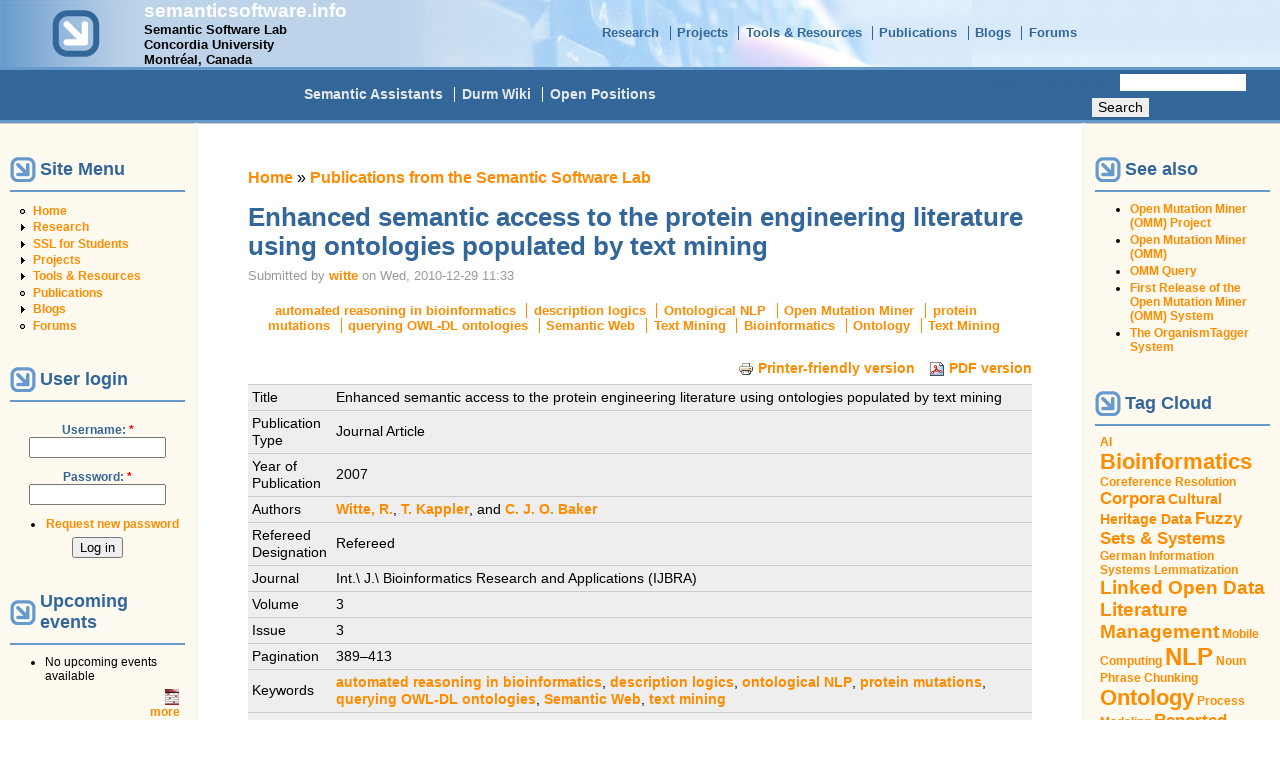

--- FILE ---
content_type: text/html; charset=utf-8
request_url: https://www.semanticsoftware.info/biblio/enhanced-semantic-access-protein-engineering-literature-using-ontologies-populated-text-minin
body_size: 42577
content:
<!DOCTYPE html PUBLIC "-//W3C//DTD XHTML 1.0 Transitional//EN" "http://www.w3.org/TR/xhtml1/DTD/xhtml1-transitional.dtd">
<html xmlns="http://www.w3.org/1999/xhtml" lang="en" xml:lang="en" dir="ltr">
<head>
<meta http-equiv="Content-Type" content="text/html; charset=utf-8" />
  <meta http-equiv="Content-Style-Type" content="text/css" />
  <meta http-equiv="Content-Type" content="text/html; charset=utf-8" />
<meta name="citation_title" content="Enhanced semantic access to the protein engineering literature using ontologies populated by text mining"/>
<meta name="citation_author" content="René Witte"/>
<meta name="citation_author" content="Thomas Kappler"/>
<meta name="citation_author" content="Christopher J.O. Baker"/>
<meta name="citation_publication_date" content="2007"/>
<meta name="citation_journal_title" content="Int.\ J.\ Bioinformatics Research and Applications (IJBRA)"/>
<meta name="citation_volume" content="3"/>
<meta name="citation_pdf_url" content="/home/witte/drupal-files/witte_etal_ijbra2007.pdf"/>
<link rel="shortcut icon" href="//home/witte/drupal/favicon.ico" type="image/x-icon" />
<link rel="canonical" href="https://www.semanticsoftware.info/biblio/enhanced-semantic-access-protein-engineering-literature-using-ontologies-populated-text-minin" />
<meta name="revisit-after" content="1 day" />
  <title>Enhanced semantic access to the protein engineering literature using ontologies populated by text mining | semanticsoftware.info</title>
  <link type="text/css" rel="stylesheet" media="all" href="/modules/block_edit/block_edit.css?j" />
<link type="text/css" rel="stylesheet" media="all" href="/modules/blockquote/blockquote.css?j" />
<link type="text/css" rel="stylesheet" media="all" href="/modules/geshifilter/geshifilter.css?j" />
<link type="text/css" rel="stylesheet" media="all" href="/modules/img_assist/img_assist.css?j" />
<link type="text/css" rel="stylesheet" media="all" href="/modules/links/links_admin.css?j" />
<link type="text/css" rel="stylesheet" media="all" href="/modules/node/node.css?j" />
<link type="text/css" rel="stylesheet" media="all" href="/modules/system/defaults.css?j" />
<link type="text/css" rel="stylesheet" media="all" href="/modules/system/system.css?j" />
<link type="text/css" rel="stylesheet" media="all" href="/modules/system/system-menus.css?j" />
<link type="text/css" rel="stylesheet" media="all" href="/modules/tableofcontents/tableofcontents.css?j" />
<link type="text/css" rel="stylesheet" media="all" href="/modules/tagadelic/tagadelic.css?j" />
<link type="text/css" rel="stylesheet" media="all" href="/modules/taxonomy_browser/taxonomy_browser.css?j" />
<link type="text/css" rel="stylesheet" media="all" href="/modules/user/user.css?j" />
<link type="text/css" rel="stylesheet" media="all" href="/modules/forum/forum.css?j" />
<link type="text/css" rel="stylesheet" media="all" href="/modules/biblio/biblio.css?j" />
<link type="text/css" rel="stylesheet" media="all" href="/modules/views/css/views.css?j" />
<link type="text/css" rel="stylesheet" media="all" href="/modules/print/css/printlinks.css?j" />
<link type="text/css" rel="stylesheet" media="all" href="/modules/comment/comment.css?j" />
<link type="text/css" rel="stylesheet" media="all" href="/modules/spamicide/feed_me.css?j" />
<link type="text/css" rel="stylesheet" media="all" href="/modules/event/event.css?j" />
<link type="text/css" rel="stylesheet" media="all" href="/modules/blockquote/blockquote-neutralise.css?j" />
<link type="text/css" rel="stylesheet" media="all" href="/themes/pushbutton/style.css?j" />
  <script type="text/javascript" src="/misc/jquery.js?j"></script>
<script type="text/javascript" src="/misc/drupal.js?j"></script>
<script type="text/javascript" src="/modules/block_edit/block_edit.js?j"></script>
<script type="text/javascript" src="/modules/img_assist/img_assist.js?j"></script>
<script type="text/javascript" src="/modules/piwik/piwik.js?j"></script>
<script type="text/javascript" src="/modules/tableofcontents/jquery.scrollTo-min.js?j"></script>
<script type="text/javascript" src="/modules/tableofcontents/jquery.localscroll-min.js?j"></script>
<script type="text/javascript" src="/modules/tableofcontents/tableofcontents.js?j"></script>
<script type="text/javascript" src="/misc/tableheader.js?j"></script>
<script type="text/javascript" src="/modules/cumulus/cumulus.js?j"></script>
<script type="text/javascript">
<!--//--><![CDATA[//><!--
jQuery.extend(Drupal.settings, { "basePath": "/", "block_edit": { "hover_links": 1 }, "piwik": { "trackMailto": 1 } });
//--><!]]>
</script>
<script type="text/javascript">
<!--//--><![CDATA[//><!--
var BASE_URL = "/";
//--><!]]>
</script>
</head>

<body>

<div class="hide"><a href="#content" title="Skip navigation." accesskey="2">Skip navigation</a>.</div>

<table id="primary-menu" summary="Navigation elements." border="0" cellpadding="0" cellspacing="0" width="100%">
  <tr>
    <td id="home" width="10%">
              <a href="/" title="Home"><img src="/themes/pushbutton/logo.png" alt="Home" border="0" /></a>
          </td>

    <td id="site-info" width="20%">
              <div class='site-name'><a href="/" title="Home">semanticsoftware.info</a></div>
                    <div class='site-slogan'>Semantic&nbsp;Software&nbsp;Lab<br />Concordia&nbsp;University<br />Montréal,&nbsp;Canada</div>
          </td>
    <td class="primary-links" width="70%" align="center" valign="middle">
      <ul class="links" id="navlist"><li class="menu-255 first"><a href="/research" title="Research areas of the Semantic Software Lab">Research</a></li>
<li class="menu-163"><a href="/projects" title="Projects">Projects</a></li>
<li class="menu-166"><a href="/tools-and-resources" title="Tools and Resources published by the Semantic Software Lab">Tools &amp; Resources</a></li>
<li class="menu-6555"><a href="/biblio" title="Publications from members of the Semantic Software Lab">Publications</a></li>
<li class="menu-203"><a href="/blog" title="Users&#039; blogs">Blogs</a></li>
<li class="menu-182 last"><a href="/forum" title="User Forum">Forums</a></li>
</ul>    </td>
  </tr>
</table>

<table id="secondary-menu" summary="Navigation elements." border="0" cellpadding="0" cellspacing="0" width="100%">
  <tr>
    <td class="secondary-links" width="75%"  align="center" valign="middle">
      <ul class="links" id="subnavlist"><li class="menu-6820 first"><a href="/semantic-assistants-architecture" title="Semantic Assistants Project: NLP Web Services based on GATE with Integration into Desktop Clients and Web Information Systems">Semantic Assistants</a></li>
<li class="menu-231"><a href="http://durm.semanticsoftware.info/wiki" title="The Durm Wiki with an online version of the historical Handbuch der Architektur">Durm Wiki</a></li>
<li class="menu-5148 last"><a href="/jobs" title="Job Opportunities at the Semantic Software Lab">Open Positions</a></li>
</ul>    </td>
    <td width="25%" align="center" valign="middle">
      <form action="/biblio/enhanced-semantic-access-protein-engineering-literature-using-ontologies-populated-text-minin"  accept-charset="UTF-8" method="post" id="search-theme-form">
<div><div id="search" class="container-inline">
  <div class="form-item" id="edit-search-theme-form-1-wrapper">
 <label for="edit-search-theme-form-1">Search this site: </label>
 <input type="text" maxlength="128" name="search_theme_form" id="edit-search-theme-form-1" size="15" value="" title="Enter the terms you wish to search for." class="form-text" />
</div>
<input type="submit" name="op" id="edit-submit-2" value="Search"  class="form-submit" />
<input type="hidden" name="form_build_id" id="form-ZNcQuHxwWFCJy1-OgjPIFs6oir5pKpeGktRam6LZHMM" value="form-ZNcQuHxwWFCJy1-OgjPIFs6oir5pKpeGktRam6LZHMM"  />
<input type="hidden" name="form_id" id="edit-search-theme-form" value="search_theme_form"  />
</div>

</div></form>
    </td>
  </tr>
  <tr>
    <td colspan="2"><div></div></td>
  </tr>
</table>

<table id="content" border="0" cellpadding="15" cellspacing="0" width="100%">
  <tr>
        <td id="sidebar-left">
      <div class="block block-menu" id="block-menu-menu-public-menu">
  <div class="title"><h3>Site Menu</h3></div>
  <div class="content"><ul class="menu"><li class="leaf first"><a href="/" title="Welcome to the Semantic Software Lab @ Concordia University, Montréal, Canada">Home</a></li>
<li class="collapsed"><a href="/research" title="Research">Research</a></li>
<li class="collapsed"><a href="/ssl-for-students" title="Information for Students interested in Semantic Software Lab&#039;s Courses and other Activities">SSL for Students</a></li>
<li class="collapsed"><a href="/projects" title="Projects">Projects</a></li>
<li class="collapsed"><a href="/tools-and-resources" title="Tools &amp; Resources">Tools &amp; Resources</a></li>
<li class="leaf"><a href="/biblio" title="Publications from lab members">Publications</a></li>
<li class="collapsed"><a href="/blog" title="">Blogs</a></li>
<li class="leaf last"><a href="/forum" title="">Forums</a></li>
</ul></div>
</div><div class="block block-user" id="block-user-0">
  <div class="title"><h3>User login</h3></div>
  <div class="content"><form action="/biblio/enhanced-semantic-access-protein-engineering-literature-using-ontologies-populated-text-minin?destination=node%2F279"  accept-charset="UTF-8" method="post" id="user-login-form">
<div><div class="form-item" id="edit-name-wrapper">
 <label for="edit-name">Username: <span class="form-required" title="This field is required.">*</span></label>
 <input type="text" maxlength="60" name="name" id="edit-name" size="15" value="" class="form-text required" />
</div>
<div class="form-item" id="edit-pass-wrapper">
 <label for="edit-pass">Password: <span class="form-required" title="This field is required.">*</span></label>
 <input type="password" name="pass" id="edit-pass"  maxlength="60"  size="15"  class="form-text required" />
</div>
<div class="item-list"><ul><li class="first last"><a href="/guest/password" title="Request new password via e-mail.">Request new password</a></li>
</ul></div><input type="hidden" name="form_build_id" id="form-pyY5IhMjCMliNgNAl01czdWhEGsxptkUv-6u3_7ZBH0" value="form-pyY5IhMjCMliNgNAl01czdWhEGsxptkUv-6u3_7ZBH0"  />
<input type="hidden" name="form_id" id="edit-user-login-block" value="user_login_block"  />
<div class="edit-feed-me-wrapper"><div class="form-item" id="edit-feed-me-wrapper">
 <input type="text" maxlength="128" name="feed_me" id="edit-feed-me" size="20" value="" class="form-text" />
 <div class="description">To prevent automated spam submissions leave this field empty.</div>
</div>
</div><input type="submit" name="op" id="edit-submit" value="Log in"  class="form-submit" />

</div></form>
</div>
</div><div class="block block-event" id="block-event-1">
  <div class="title"><h3>Upcoming events</h3></div>
  <div class="content"><div class="item-list"><ul><li class="first last">No upcoming events available</li>
</ul></div><div class="ical-link"><a href="https://www.semanticsoftware.info/event/ical" title="Add this calendar to your iCalendar"><img src="/modules/event/images/ical16x16.gif" alt="Add to iCalendar" /></a></div><div class="more-link"><a href="/event" title="More events.">more</a></div></div>
</div><div class="block block-statistics" id="block-statistics-0">
  <div class="title"><h3>Popular content</h3></div>
  <div class="content"><div class="item-list"><h3>Today's:</h3><ul><li class="first"><a href="/first-open-source-release-semantic-assistants-wiki-nlp">Natural Language Processing for MediaWiki: First major release of the Semantic Assistants Wiki-NLP Integration</a></li>
<li><a href="/durm">The Durm Project</a></li>
<li class="last"><a href="/image/csws-2013-logo">CSWS 2013 Logo</a></li>
</ul></div><br /><div class="item-list"><h3>All time:</h3><ul><li class="first"><a href="/forum/using-owlexporter-particular-documentation-example-importing-ontology">Using OwlExporter: various questions</a></li>
<li><a href="/durm">The Durm Project</a></li>
<li class="last"><a href="/durm-german-lemmatizer">The Durm German Lemmatizer</a></li>
</ul></div><br /><div class="item-list"><h3>Last viewed:</h3><ul><li class="first"><a href="/content/owlexporter-v30-released">OwlExporter v3.0 Released</a></li>
<li><a href="/biblio/ontology-based-approach-recovery-traceability-links">{An Ontology-based Approach for the Recovery of Traceability Links}</a></li>
<li class="last"><a href="/durm">The Durm Project</a></li>
</ul></div></div>
</div><div class="block block-weather" id="block-weather-3">
  <div class="title"><h3>Current weather</h3></div>
  <div class="content"><div class="weather">
  <p><strong>Montréal, Canada</strong></p>
  <div style="text-align:center;">
    <img src="/modules/weather/images/day-broken.png" width="64" height="64" alt="Broken clouds" title="Broken clouds" />
  </div>
  <ul>
    <li>Broken clouds</li>
                  <li>Temperature: <span style="white-space:nowrap;">13&thinsp;°C</span></li>
                    <li>Wind: North-Northeast, <span style="white-space:nowrap;">22.2&thinsp;km/h</span></li>
              <li>Pressure: <span style="white-space:nowrap;">1005&thinsp;hPa</span></li>
              <li>Rel. Humidity: <span style="white-space:nowrap;">67&thinsp;%</span></li>
              <li>Visibility: <span style="white-space:nowrap;">24.1&thinsp;km</span></li>
              <li>Sunrise: 07:31 -0500</li>
              <li>Sunset: 16:38 -0500</li>
          </ul>
        <small>
      Reported on:<br />
      Fri, 2026-01-16 09:00    </small>
  </div>
</div>
</div>    </td>
    
    <td valign="top">
      
      <div id="main">
                  <div class="breadcrumb"><a href="/">Home</a> » <a href="/biblio">Publications from the Semantic Software Lab</a></div>          <h1 class="title">Enhanced semantic access to the protein engineering literature using ontologies populated by text mining</h1>

          
        
        
        
      <!-- start main content -->
      <div class="node">
        <span class="submitted">Submitted by <a href="/users/witte" title="View user profile.">witte</a> on Wed, 2010-12-29 11:33</span>
    <div class="taxonomy"><ul class="links inline"><li class="taxonomy_term_237 first"><a href="/category/blog-tags/automated-reasoning-bioinformatics" rel="tag" title="">automated reasoning in bioinformatics</a></li>
<li class="taxonomy_term_239"><a href="/category/blog-tags/description-logics" rel="tag" title="">description logics</a></li>
<li class="taxonomy_term_200"><a href="/category/blog-tags/ontological-nlp" rel="tag" title="">Ontological NLP</a></li>
<li class="taxonomy_term_16"><a href="/category/project/mutation-miner" rel="tag" title="Our Open Mutation Miner (OMM) system for text mining protein mutation related information from the bibliome.">Open Mutation Miner</a></li>
<li class="taxonomy_term_236"><a href="/category/blog-tags/protein-mutations" rel="tag" title="">protein mutations</a></li>
<li class="taxonomy_term_238"><a href="/category/blog-tags/querying-owl-dl-ontologies" rel="tag" title="">querying OWL-DL ontologies</a></li>
<li class="taxonomy_term_169"><a href="/category/blog-tags/semantic-web" rel="tag" title="">Semantic Web</a></li>
<li class="taxonomy_term_181"><a href="/category/blog-tags/text-mining" rel="tag" title="">Text Mining</a></li>
<li class="taxonomy_term_17"><a href="/category/topic/bioinformatics" rel="tag" title="">Bioinformatics</a></li>
<li class="taxonomy_term_18"><a href="/category/topic/ontology" rel="tag" title="">Ontology</a></li>
<li class="taxonomy_term_19 last"><a href="/category/topic/text-mining" rel="tag" title="">Text Mining</a></li>
</ul></div>
    <div class="content"><span class="print-link"><span class="print_html"><a href="https://www.semanticsoftware.info/print/biblio/enhanced-semantic-access-protein-engineering-literature-using-ontologies-populated-text-minin" title="Display a printer-friendly version of this page." class="print-page" target="_blank" rel="nofollow"><img src="/modules/print/icons/print_icon.gif" alt="Printer-friendly version" title="Printer-friendly version" width="16" height="16" class="print-icon print-icon-margin" />Printer-friendly version</a></span><span class="print_pdf"><a href="https://www.semanticsoftware.info/printpdf/279" title="Display a PDF version of this page." class="print-pdf" target="_blank" rel="nofollow"><img src="/modules/print/icons/pdf_icon.gif" alt="PDF version" title="PDF version" width="16" height="16" class="print-icon print-icon-margin" />PDF version</a></span></span><div id="biblio-node"><span class="Z3988" title="ctx_ver=Z39.88-2004&amp;rft_val_fmt=info%3Aofi%2Ffmt%3Akev%3Amtx%3Ajournal&amp;rft.atitle=Enhanced+semantic+access+to+the+protein+engineering+literature+using+ontologies+populated+by+text+mining&amp;rft.title=Int.%5C+J.%5C+Bioinformatics+Research+and+Applications+%28IJBRA%29&amp;rft.date=2007&amp;rft.volume=3&amp;rft.spage=389%E2%80%93413&amp;rft.aulast=Witte&amp;rft.aufirst=Ren%C3%A9&amp;rft_id=info%3Adoi%2F10.1504%2FIJBRA.2007.015009"></span><table>
<tbody>
 <tr class="odd"><td class="biblio-row-title biblio-field-title-title">Title</td><td class="biblio-field-contents-title">Enhanced semantic access to the protein engineering literature using ontologies populated by text mining</td> </tr>
 <tr class="even"><td class="biblio-row-title biblio-field-title-type">Publication Type</td><td class="biblio-field-contents-type">Journal Article</td> </tr>
 <tr class="odd"><td class="biblio-row-title biblio-field-title-year">Year of Publication</td><td class="biblio-field-contents-year">2007</td> </tr>
 <tr class="even"><td class="biblio-row-title biblio-field-title-authors">Authors</td><td class="biblio-field-contents-authors"><a href="/biblio/author/1" class="biblio-local-author">Witte, R.</a>, <a href="/biblio/author/30" class="biblio-local-author">T. Kappler</a>, and <a href="/biblio/author/16">C. J. O. Baker</a></td> </tr>
 <tr class="odd"><td class="biblio-row-title biblio-field-title-refereed">Refereed Designation</td><td class="biblio-field-contents-refereed">Refereed</td> </tr>
 <tr class="even"><td class="biblio-row-title biblio-field-title-secondary-title">Journal</td><td class="biblio-field-contents-secondary-title">Int.\ J.\ Bioinformatics Research and Applications (IJBRA)</td> </tr>
 <tr class="odd"><td class="biblio-row-title biblio-field-title-volume">Volume</td><td class="biblio-field-contents-volume">3</td> </tr>
 <tr class="even"><td class="biblio-row-title biblio-field-title-number">Issue</td><td class="biblio-field-contents-number">3</td> </tr>
 <tr class="odd"><td class="biblio-row-title biblio-field-title-pages">Pagination</td><td class="biblio-field-contents-pages">389–413</td> </tr>
 <tr class="even"><td class="biblio-row-title biblio-field-title-keywords">Keywords</td><td class="biblio-field-contents-keywords"><a href="/biblio/keyword/50">automated reasoning in bioinformatics</a>, <a href="/biblio/keyword/52">description logics</a>, <a href="/biblio/keyword/48">ontological NLP</a>, <a href="/biblio/keyword/49">protein mutations</a>, <a href="/biblio/keyword/51">querying OWL-DL ontologies</a>, <a href="/biblio/keyword/2">Semantic Web</a>, <a href="/biblio/keyword/19">text mining</a></td> </tr>
 <tr class="odd"><td class="biblio-row-title biblio-field-title-abst-e">Abstract</td><td class="biblio-field-contents-abst-e"><p>The biomedical literature is growing at an ever-increasing rate, which pronounces the need to support scientists with advanced, automated means of accessing knowledge. We investigate a novel approach employing description logics (DL)-based queries made to formal ontologies that have been created using the results of text mining full-text research papers. In this paradigm, an OWL-DL ontology becomes populated with instances detected through natural language processing (NLP). The generated ontology can be queried by biologists using DL reasoners or integrated into bioinformatics workflows for further automated analyses. We demonstrate the feasibility of this approach with a system targeting the protein mutation literature.</p>


</td> </tr>
 <tr class="even"><td class="biblio-row-title biblio-field-title-notes">Notes</td><td class="biblio-field-contents-notes"><p>PMID: 18048198</p>


</td> </tr>
 <tr class="odd"><td class="biblio-row-title biblio-field-title-doi">DOI</td><td class="biblio-field-contents-doi"><a href="http://dx.doi.org/10.1504/IJBRA.2007.015009">10.1504/IJBRA.2007.015009</a></td> </tr>
 <tr class="even"><td class="biblio-row-title biblio-field-title-custom1">Copyright</td><td class="biblio-field-contents-custom1"><p>Copyright © 2007 Inderscience Enterprises Ltd. This is the authors' postprint version of the work. It is posted here by permission of Inderscience Publishers for your personal use. Not for redistribution. The definitive version was published in the International Journal of Bioinformatics Research and Applications (IJBRA), DOI: 10.1504/IJBRA.2007.015009</p>


</td> </tr>
</tbody>
</table>
</div><table id="attachments" class="sticky-enabled">
 <thead><tr><th>Attachment</th><th>Size</th> </tr></thead>
<tbody>
 <tr class="odd"><td><a href="https://www.semanticsoftware.info/system/files/witte_etal_ijbra2007.pdf">witte_etal_ijbra2007.pdf</a></td><td>376.3 KB</td> </tr>
</tbody>
</table>
</div>
        <div class="links">&raquo; <ul class="links inline"><li class="comment_forbidden first"><span><a href="/guest/login?destination=comment%2Freply%2F279%23comment-form">Login</a> to post comments</span></li>
<li class="biblio_tagged"><a href="/biblio/export/tagged/279" title="Click to download the EndNote Tagged formatted file">Tagged</a></li>
<li class="biblio_xml"><a href="/biblio/export/xml/279" title="Click to download the XML formatted file">XML</a></li>
<li class="biblio_bibtex"><a href="/biblio/export/bibtex/279" title="Click to download the BibTEX formatted file">BibTex</a></li>
<li class="biblio_google_scholar last"><a href="http://scholar.google.com/scholar?btnG=Search%2BScholar&amp;as_q=%22Enhanced%2Bsemantic%2Baccess%2Bto%2Bthe%2Bprotein%2Bengineering%2Bliterature%2Busing%2Bontologies%2Bpopulated%2Bby%2Btext%2Bmining%22&amp;as_sauthors=Witte&amp;as_occt=any&amp;as_epq=&amp;as_oq=&amp;as_eq=&amp;as_publication=&amp;as_ylo=&amp;as_yhi=&amp;as_sdtAAP=1&amp;as_sdtp=1" title="Click to search Google Scholar for this entry">Google Scholar</a></li>
</ul></div>
    </div>
            <!-- end main content -->

      </div><!-- main -->
    </td>
        <td id="sidebar-right">
      <div class="block block-views" id="block-views-similarterms-block_1">
  <div class="title"><h3>See also</h3></div>
  <div class="content"><div class="view view-similarterms view-id-similarterms view-display-id-block_1 view-dom-id-1">
    
  
  
      <div class="view-content">
      <div class="item-list">
    <ul>
          <li class="views-row views-row-1 views-row-odd views-row-first">  
  <div class="views-field-title">
                <span class="field-content"><a href="/open-mutation-miner-project">Open Mutation Miner (OMM) Project</a></span>
  </div>
</li>
          <li class="views-row views-row-2 views-row-even">  
  <div class="views-field-title">
                <span class="field-content"><a href="/open-mutation-miner">Open Mutation Miner (OMM)</a></span>
  </div>
</li>
          <li class="views-row views-row-3 views-row-odd">  
  <div class="views-field-title">
                <span class="field-content"><a href="/omm-query">OMM Query</a></span>
  </div>
</li>
          <li class="views-row views-row-4 views-row-even">  
  <div class="views-field-title">
                <span class="field-content"><a href="/first-open-mutation-miner-release">First Release of the Open Mutation Miner (OMM) System</a></span>
  </div>
</li>
          <li class="views-row views-row-5 views-row-odd views-row-last">  
  <div class="views-field-title">
                <span class="field-content"><a href="/organism-tagger">The OrganismTagger System</a></span>
  </div>
</li>
      </ul>
</div>    </div>
  
  
  
  
  
  
</div> </div>
</div><div class="block block-cumulus" id="block-cumulus-0">
  <div class="title"><h3>Tag Cloud</h3></div>
  <div class="content">        <div id="tags">
        <a href="/category/topic/ai" class="tagadelic level1" rel="tag" title="">AI</a> 
<a href="/category/topic/bioinformatics" class="tagadelic level5" rel="tag" title="">Bioinformatics</a> 
<a href="/category/topic/nlp/coreference-resolution" class="tagadelic level1" rel="tag" title="Coreference Resolution">Coreference Resolution</a> 
<a href="/category/topic/nlp/corpora" class="tagadelic level3" rel="tag" title="">Corpora</a> 
<a href="/category/topic/cultural-heritage-data" class="tagadelic level2" rel="tag" title="">Cultural Heritage Data</a> 
<a href="/category/topic/fuzzy-sets-systems" class="tagadelic level3" rel="tag" title="">Fuzzy Sets &amp; Systems</a> 
<a href="/category/topic/nlp/languages/german" class="tagadelic level1" rel="tag" title="">German</a> 
<a href="/category/topic/cultural-heritage-data/information-systems" class="tagadelic level1" rel="tag" title="">Information Systems</a> 
<a href="/category/topic/nlp/lemmatization" class="tagadelic level1" rel="tag" title="">Lemmatization</a> 
<a href="/taxonomy/term/418" class="tagadelic level4" rel="tag" title="Linked Open Data (LOD) related topics">Linked Open Data</a> 
<a href="/taxonomy/term/391" class="tagadelic level4" rel="tag" title="">Literature Management</a> 
<a href="/category/topic/mobile-computing" class="tagadelic level1" rel="tag" title="Content addressing mobile computing">Mobile Computing</a> 
<a href="/category/topic/nlp" class="tagadelic level6" rel="tag" title="Natural Language Processing">NLP</a> 
<a href="/category/topic/nlp/noun-phrase-chunking" class="tagadelic level1" rel="tag" title="">Noun Phrase Chunking</a> 
<a href="/category/topic/ontology" class="tagadelic level5" rel="tag" title="">Ontology</a> 
<a href="/category/topic/process-modeling" class="tagadelic level1" rel="tag" title="">Process Modeling</a> 
<a href="/category/topic/nlp/reported-speech" class="tagadelic level3" rel="tag" title="">Reported Speech</a> 
<a href="/category/topic/software-engineering/requirements-engineering" class="tagadelic level2" rel="tag" title="">Requirements Engineering</a> 
<a href="/category/topic/semantic-computing" class="tagadelic level4" rel="tag" title="">Semantic Computing</a> 
<a href="/category/topic/software-engineering/semantic-systems/semantic-desktop" class="tagadelic level3" rel="tag" title="">Semantic Desktop</a> 
<a href="/taxonomy/term/419" class="tagadelic level4" rel="tag" title="Semantic Publishing related topics">Semantic Publishing</a> 
<a href="/category/topic/semantic-web" class="tagadelic level4" rel="tag" title="">Semantic Web</a> 
<a href="/category/topic/semantic-wiki" class="tagadelic level5" rel="tag" title="">Semantic Wiki</a> 
<a href="/category/topic/software-engineering" class="tagadelic level4" rel="tag" title="">Software Engineering</a> 
<a href="/category/topic/software-engineering/software-evolution" class="tagadelic level3" rel="tag" title="Software Maintenance and Software Evolution">Software Evolution</a> 
<a href="/category/topic/nlp/summarization" class="tagadelic level3" rel="tag" title="Automatic Summarization">Summarization</a> 
<a href="/category/topic/software-engineering/system-architecture" class="tagadelic level1" rel="tag" title="">System Architecture</a> 
<a href="/category/topic/teaching" class="tagadelic level1" rel="tag" title="">Teaching</a> 
<a href="/category/topic/text-mining" class="tagadelic level6" rel="tag" title="">Text Mining</a> 
<a href="/category/topic/software-engineering/traceability" class="tagadelic level3" rel="tag" title="Traceability Link Management and Recovery in Software Engineering">Traceability</a> 

        <script type="text/javascript">
          var rnumber = Math.floor(Math.random()*9999999);
          var widget_so = new SWFObject("/modules/cumulus/cumulus.swf?r="+rnumber, "cumulusflash", "200", "200", "9", "ffffff");
          widget_so.addParam("wmode", "transparent");
          widget_so.addParam("allowScriptAccess", "always");
          widget_so.addVariable("tcolor", "0x000000");
          widget_so.addVariable("tcolor2", "0xff0000");
          widget_so.addVariable("hicolor", "0x666666");
          widget_so.addVariable("tspeed", "150");
          widget_so.addVariable("distr", "true");
          widget_so.addVariable("mode", "tags");
          widget_so.addVariable("tagcloud", "%3Ctags%3E%3Ca+href%3D%22https%3A%2F%2Fwww.semanticsoftware.info%2Fcategory%2Ftopic%2Fai%22+style%3D%22%26quot%3Bfont-size%3A+10px%3B%26quot%3B%22%3EAI%3C%2Fa%3E+%0A%3Ca+href%3D%22https%3A%2F%2Fwww.semanticsoftware.info%2Fcategory%2Ftopic%2Fbioinformatics%22+style%3D%22%26quot%3Bfont-size%3A+18px%3B%26quot%3B%22%3EBioinformatics%3C%2Fa%3E+%0A%3Ca+href%3D%22https%3A%2F%2Fwww.semanticsoftware.info%2Fcategory%2Ftopic%2Fnlp%2Fcoreference-resolution%22+style%3D%22%26quot%3Bfont-size%3A+10px%3B%26quot%3B%22%3ECoreference+Resolution%3C%2Fa%3E+%0A%3Ca+href%3D%22https%3A%2F%2Fwww.semanticsoftware.info%2Fcategory%2Ftopic%2Fnlp%2Fcorpora%22+style%3D%22%26quot%3Bfont-size%3A+14px%3B%26quot%3B%22%3ECorpora%3C%2Fa%3E+%0A%3Ca+href%3D%22https%3A%2F%2Fwww.semanticsoftware.info%2Fcategory%2Ftopic%2Fcultural-heritage-data%22+style%3D%22%26quot%3Bfont-size%3A+12px%3B%26quot%3B%22%3ECultural+Heritage+Data%3C%2Fa%3E+%0A%3Ca+href%3D%22https%3A%2F%2Fwww.semanticsoftware.info%2Fcategory%2Ftopic%2Ffuzzy-sets-systems%22+style%3D%22%26quot%3Bfont-size%3A+14px%3B%26quot%3B%22%3EFuzzy+Sets+%26amp%3B+Systems%3C%2Fa%3E+%0A%3Ca+href%3D%22https%3A%2F%2Fwww.semanticsoftware.info%2Fcategory%2Ftopic%2Fnlp%2Flanguages%2Fgerman%22+style%3D%22%26quot%3Bfont-size%3A+10px%3B%26quot%3B%22%3EGerman%3C%2Fa%3E+%0A%3Ca+href%3D%22https%3A%2F%2Fwww.semanticsoftware.info%2Fcategory%2Ftopic%2Fcultural-heritage-data%2Finformation-systems%22+style%3D%22%26quot%3Bfont-size%3A+10px%3B%26quot%3B%22%3EInformation+Systems%3C%2Fa%3E+%0A%3Ca+href%3D%22https%3A%2F%2Fwww.semanticsoftware.info%2Fcategory%2Ftopic%2Fnlp%2Flemmatization%22+style%3D%22%26quot%3Bfont-size%3A+10px%3B%26quot%3B%22%3ELemmatization%3C%2Fa%3E+%0A%3Ca+href%3D%22https%3A%2F%2Fwww.semanticsoftware.info%2Ftaxonomy%2Fterm%2F418%22+style%3D%22%26quot%3Bfont-size%3A+16px%3B%26quot%3B%22%3ELinked+Open+Data%3C%2Fa%3E+%0A%3Ca+href%3D%22https%3A%2F%2Fwww.semanticsoftware.info%2Ftaxonomy%2Fterm%2F391%22+style%3D%22%26quot%3Bfont-size%3A+16px%3B%26quot%3B%22%3ELiterature+Management%3C%2Fa%3E+%0A%3Ca+href%3D%22https%3A%2F%2Fwww.semanticsoftware.info%2Fcategory%2Ftopic%2Fmobile-computing%22+style%3D%22%26quot%3Bfont-size%3A+10px%3B%26quot%3B%22%3EMobile+Computing%3C%2Fa%3E+%0A%3Ca+href%3D%22https%3A%2F%2Fwww.semanticsoftware.info%2Fcategory%2Ftopic%2Fnlp%22+style%3D%22%26quot%3Bfont-size%3A+20px%3B%26quot%3B%22%3ENLP%3C%2Fa%3E+%0A%3Ca+href%3D%22https%3A%2F%2Fwww.semanticsoftware.info%2Fcategory%2Ftopic%2Fnlp%2Fnoun-phrase-chunking%22+style%3D%22%26quot%3Bfont-size%3A+10px%3B%26quot%3B%22%3ENoun+Phrase+Chunking%3C%2Fa%3E+%0A%3Ca+href%3D%22https%3A%2F%2Fwww.semanticsoftware.info%2Fcategory%2Ftopic%2Fontology%22+style%3D%22%26quot%3Bfont-size%3A+18px%3B%26quot%3B%22%3EOntology%3C%2Fa%3E+%0A%3Ca+href%3D%22https%3A%2F%2Fwww.semanticsoftware.info%2Fcategory%2Ftopic%2Fprocess-modeling%22+style%3D%22%26quot%3Bfont-size%3A+10px%3B%26quot%3B%22%3EProcess+Modeling%3C%2Fa%3E+%0A%3Ca+href%3D%22https%3A%2F%2Fwww.semanticsoftware.info%2Fcategory%2Ftopic%2Fnlp%2Freported-speech%22+style%3D%22%26quot%3Bfont-size%3A+14px%3B%26quot%3B%22%3EReported+Speech%3C%2Fa%3E+%0A%3Ca+href%3D%22https%3A%2F%2Fwww.semanticsoftware.info%2Fcategory%2Ftopic%2Fsoftware-engineering%2Frequirements-engineering%22+style%3D%22%26quot%3Bfont-size%3A+12px%3B%26quot%3B%22%3ERequirements+Engineering%3C%2Fa%3E+%0A%3Ca+href%3D%22https%3A%2F%2Fwww.semanticsoftware.info%2Fcategory%2Ftopic%2Fsemantic-computing%22+style%3D%22%26quot%3Bfont-size%3A+16px%3B%26quot%3B%22%3ESemantic+Computing%3C%2Fa%3E+%0A%3Ca+href%3D%22https%3A%2F%2Fwww.semanticsoftware.info%2Fcategory%2Ftopic%2Fsoftware-engineering%2Fsemantic-systems%2Fsemantic-desktop%22+style%3D%22%26quot%3Bfont-size%3A+14px%3B%26quot%3B%22%3ESemantic+Desktop%3C%2Fa%3E+%0A%3Ca+href%3D%22https%3A%2F%2Fwww.semanticsoftware.info%2Ftaxonomy%2Fterm%2F419%22+style%3D%22%26quot%3Bfont-size%3A+16px%3B%26quot%3B%22%3ESemantic+Publishing%3C%2Fa%3E+%0A%3Ca+href%3D%22https%3A%2F%2Fwww.semanticsoftware.info%2Fcategory%2Ftopic%2Fsemantic-web%22+style%3D%22%26quot%3Bfont-size%3A+16px%3B%26quot%3B%22%3ESemantic+Web%3C%2Fa%3E+%0A%3Ca+href%3D%22https%3A%2F%2Fwww.semanticsoftware.info%2Fcategory%2Ftopic%2Fsemantic-wiki%22+style%3D%22%26quot%3Bfont-size%3A+18px%3B%26quot%3B%22%3ESemantic+Wiki%3C%2Fa%3E+%0A%3Ca+href%3D%22https%3A%2F%2Fwww.semanticsoftware.info%2Fcategory%2Ftopic%2Fsoftware-engineering%22+style%3D%22%26quot%3Bfont-size%3A+16px%3B%26quot%3B%22%3ESoftware+Engineering%3C%2Fa%3E+%0A%3Ca+href%3D%22https%3A%2F%2Fwww.semanticsoftware.info%2Fcategory%2Ftopic%2Fsoftware-engineering%2Fsoftware-evolution%22+style%3D%22%26quot%3Bfont-size%3A+14px%3B%26quot%3B%22%3ESoftware+Evolution%3C%2Fa%3E+%0A%3Ca+href%3D%22https%3A%2F%2Fwww.semanticsoftware.info%2Fcategory%2Ftopic%2Fnlp%2Fsummarization%22+style%3D%22%26quot%3Bfont-size%3A+14px%3B%26quot%3B%22%3ESummarization%3C%2Fa%3E+%0A%3Ca+href%3D%22https%3A%2F%2Fwww.semanticsoftware.info%2Fcategory%2Ftopic%2Fsoftware-engineering%2Fsystem-architecture%22+style%3D%22%26quot%3Bfont-size%3A+10px%3B%26quot%3B%22%3ESystem+Architecture%3C%2Fa%3E+%0A%3Ca+href%3D%22https%3A%2F%2Fwww.semanticsoftware.info%2Fcategory%2Ftopic%2Fteaching%22+style%3D%22%26quot%3Bfont-size%3A+10px%3B%26quot%3B%22%3ETeaching%3C%2Fa%3E+%0A%3Ca+href%3D%22https%3A%2F%2Fwww.semanticsoftware.info%2Fcategory%2Ftopic%2Ftext-mining%22+style%3D%22%26quot%3Bfont-size%3A+20px%3B%26quot%3B%22%3EText+Mining%3C%2Fa%3E+%0A%3Ca+href%3D%22https%3A%2F%2Fwww.semanticsoftware.info%2Fcategory%2Ftopic%2Fsoftware-engineering%2Ftraceability%22+style%3D%22%26quot%3Bfont-size%3A+14px%3B%26quot%3B%22%3ETraceability%3C%2Fa%3E+%0A%3C%2Ftags%3E");
          widget_so.write("tags");
        </script>
        </div>
        <div class="more-link"><a href="/tagadelic/chunk/1">more tags</a></div></div>
</div><div class="block block-biblio" id="block-biblio-0">
  <div class="title"><h3>New Publications</h3></div>
  <div class="content"><div class="item-list"><ul><li ><a href="/biblio/semantic-search-biological-datasets-usability-study-modes-querying-and-explaining-search-resu">Semantic Search for Biological Datasets: A Usability Study on Modes of Querying and Explaining Search Results</a></li><li ><a href="/biblio/scholarlensviz-visualization-framework-transparency-semantic-user-profiles">ScholarLensViz: A Visualization Framework for Transparency in Semantic User Profiles</a></li><li ><a href="/biblio/personal-research-agent-semantic-knowledge-management-scientific-literature">A Personal Research Agent for Semantic Knowledge Management of Scientific Literature</a></li><li ><a href="/biblio/lodexporter-flexible-generation-linked-open-data-triples-nlp-frameworks-automatic-knowledge-0">The LODeXporter: Flexible Generation of Linked Open Data Triples from NLP Frameworks for Automatic Knowledge Base Construction</a></li><li ><a href="/biblio/scholarlens-extracting-competences-research-publications-automatic-generation-semantic-user-p">ScholarLens: extracting competences from research publications for the automatic generation of semantic user profiles</a></li></ul><a href="https://www.semanticsoftware.info/biblio/recent/rss.xml" class="feed-icon"><img src="/misc/feed.png" alt="Syndicate content" title="Recently Added Publications" width="16" height="16" /></a><a href="/biblio">More...</a></div></div>
</div><div class="block block-blog" id="block-blog-0">
  <div class="title"><h3>Recent blog posts</h3></div>
  <div class="content"><div class="item-list"><ul><li class="first"><a href="/blog/opentrace-showcased-wcre-conference">OpenTrace Showcased at the WCRE&#039;12 Conference</a></li>
<li><a href="/blog/wiki-nlp-integration-wikisym12-conference">Wiki-NLP Integration at the WikiSym&#039;12 Conference</a></li>
<li><a href="/blog/mycomine-au-80%C3%A8me-congr%C3%A8s-de-lacfas">mycoMINE au 80ème congrès de l&#039;Acfas</a></li>
<li><a href="/blog/text-mining-assistants-wikis-biocuration2012">Text Mining Assistants in Wikis at Biocuration2012</a></li>
<li><a href="/blog/dtmbio2011-talk"> DTMBIO2011 Talk</a></li>
<li><a href="/blog/semantic-assistants-eclipse-plug-ibm-cascon-2011">Semantic Assistants at IBM CASCON 2011</a></li>
<li><a href="/blog/mycomine-dtmbiocikm-2011-glasgow">mycoMINE at DTMBIO/CIKM 2011 Glasgow</a></li>
<li><a href="/blog/workshop-proceedings-nlpframeworks2010">NLP Frameworks 2010 Workshop Proceedings now Online</a></li>
<li><a href="/blog/running-mutationfinder-in-gate">Running MutationFinder in GATE using the TaggerFramework PR</a></li>
<li class="last"><a href="/blog/nldb-2010">NLDB 2010</a></li>
</ul></div><div class="more-link"><a href="/blog" title="Read the latest blog entries.">more</a></div></div>
</div><div class="block block-forum" id="block-forum-1">
  <div class="title"><h3>New forum topics</h3></div>
  <div class="content"><div class="item-list"><ul><li class="first"><a href="/forum/nfr-classifier-pipeline-installation-problem" title="2 comments">NFR Classifier Pipeline Installation problem</a></li>
<li><a href="/forum/owlexporterdemo" title="3 comments">OWLExporterDemo</a></li>
<li><a href="/forum/needed-concordia-re-corpus" title="4 comments">Needed Concordia RE corpus</a></li>
<li><a href="/forum/how-use-mutation-miner" title="1 comment">How to use Mutation Miner</a></li>
<li class="last"><a href="/forum/questions" title="1 comment">Questions</a></li>
</ul></div><div class="more-link"><a href="/forum" title="Read the latest forum topics.">more</a></div></div>
</div><div class="block block-node" id="block-node-0">
  <div class="title"><h3>Syndicate</h3></div>
  <div class="content"><a href="/rss.xml" class="feed-icon"><img src="/misc/feed.png" alt="Syndicate content" title="Syndicate" width="16" height="16" /></a></div>
</div><div class="block block-search" id="block-search-0">
  <div class="title"><h3>Search</h3></div>
  <div class="content"><form action="/biblio/enhanced-semantic-access-protein-engineering-literature-using-ontologies-populated-text-minin"  accept-charset="UTF-8" method="post" id="search-block-form">
<div><div class="container-inline">
  <div class="form-item" id="edit-search-block-form-1-wrapper">
 <label for="edit-search-block-form-1">Search this site: </label>
 <input type="text" maxlength="128" name="search_block_form" id="edit-search-block-form-1" size="15" value="" title="Enter the terms you wish to search for." class="form-text" />
</div>
<input type="submit" name="op" id="edit-submit-1" value="Search"  class="form-submit" />
<input type="hidden" name="form_build_id" id="form-Z-1qCnAhiHgXTV6vH2LW3CCoD5vLuZ7ZQD8CMmgW4nQ" value="form-Z-1qCnAhiHgXTV6vH2LW3CCoD5vLuZ7ZQD8CMmgW4nQ"  />
<input type="hidden" name="form_id" id="edit-search-block-form" value="search_block_form"  />
</div>

</div></form>
</div>
</div>    </td>
      </tr>
</table>

<table id="footer-menu" summary="Navigation elements." border="0" cellpadding="0" cellspacing="0" width="100%">
  <tr>
    <td align="center" valign="middle">
          <ul class="links primary-links"><li class="menu-255 first"><a href="/research" title="Research areas of the Semantic Software Lab">Research</a></li>
<li class="menu-163"><a href="/projects" title="Projects">Projects</a></li>
<li class="menu-166"><a href="/tools-and-resources" title="Tools and Resources published by the Semantic Software Lab">Tools &amp; Resources</a></li>
<li class="menu-6555"><a href="/biblio" title="Publications from members of the Semantic Software Lab">Publications</a></li>
<li class="menu-203"><a href="/blog" title="Users&#039; blogs">Blogs</a></li>
<li class="menu-182 last"><a href="/forum" title="User Forum">Forums</a></li>
</ul>              <ul class="links secondary-links"><li class="menu-6820 first"><a href="/semantic-assistants-architecture" title="Semantic Assistants Project: NLP Web Services based on GATE with Integration into Desktop Clients and Web Information Systems">Semantic Assistants</a></li>
<li class="menu-231"><a href="http://durm.semanticsoftware.info/wiki" title="The Durm Wiki with an online version of the historical Handbuch der Architektur">Durm Wiki</a></li>
<li class="menu-5148 last"><a href="/jobs" title="Job Opportunities at the Semantic Software Lab">Open Positions</a></li>
</ul>        </td>
  </tr>
</table>

<div id="footer-message">
    Semantics for the Masses<div class="block block-block" id="block-block-2">
  <div class="title"><h3></h3></div>
  <div class="content"><p><a rel="license" href="http://creativecommons.org/licenses/by-sa/2.5/ca/"><img alt="Creative Commons License" style="border-width:0" src="/downloads/pictures/80x15.png" /></a><br />Except where otherwise noted, all <span xmlns:dc="http://purl.org/dc/elements/1.1/" href="http://purl.org/dc/dcmitype/Text" rel="dc:type">original content</span> on this site is copyright by its author and licensed under a <a rel="license" href="http://creativecommons.org/licenses/by-sa/2.5/ca/">Creative Commons Attribution-Share Alike 2.5 Canada License</a>.</p>


</div>
</div></div>
<script type="text/javascript">
<!--//--><![CDATA[//><!--
var _paq = _paq || [];(function(){var u=(("https:" == document.location.protocol) ? "https://piwik.semanticsoftware.info/" : "http://piwik.semanticsoftware.info/");_paq.push(["setSiteId", "1"]);_paq.push(["setTrackerUrl", u+"piwik.php"]);_paq.push(["setDocumentTitle", "Enhanced+semantic+access+to+the+protein+engineering+literature+using+ontologies+populated+by+text+mining"]);_paq.push(["setDownloadExtensions", "7z|aac|avi|csv|doc|exe|flv|gif|gz|jpe?g|js|mp(3|4|e?g)|mov|pdf|phps|png|ppt|rar|sit|tar|torrent|txt|wma|wmv|xls|xml|zip|tgz|sh"]);_paq.push(["setDoNotTrack", 1]);_paq.push(["trackPageView"]);_paq.push(["setIgnoreClasses", [ "no-tracking", "colorbox" ]]);_paq.push(["enableLinkTracking"]);var d=document,g=d.createElement("script"),s=d.getElementsByTagName("script")[0];g.type="text/javascript";g.defer=true;g.async=true;g.src=u+"piwik.js";s.parentNode.insertBefore(g,s);})();
//--><!]]>
</script>
</body>
</html>


--- FILE ---
content_type: text/css
request_url: https://www.semanticsoftware.info/modules/blockquote/blockquote.css?j
body_size: 1109
content:
/* $Id: blockquote.css,v 1.1 2008/07/15 00:22:35 zeta Exp $ */
blockquote {
  padding: 1em !important;
  position: relative;
  font-style: italic;
}
blockquote .quote_start {
  border-left: 1px solid #E9EFF3; /* LTR */
  border-top:  1px solid #E9EFF3;
  bottom: 3em;
  left: 0; /* LTR */
  min-height: 2em;
  position: absolute;
  top: 0;
  width: 20%;
}
blockquote .quote_start div {
  background-position: left top; /* LTR */
  left: -5px; /* LTR */
  top:  -5px;
}
blockquote .quote_end {
  border-bottom: 1px solid #E9EFF3;
  border-right:  1px solid #E9EFF3; /* LTR */
  bottom: 0;
  position: absolute;
  right: 0; /* LTR */
  top: 2.3em;
  width: 20%;
}
blockquote .quote_end div {
  background-position: right bottom; /* LTR */
  bottom: -5px;
  right:  -5px; /* LTR */
}
blockquote div div {
  background-image: url(images/menu-leaf.gif);
  position: absolute;
  height: 9px;
  width:  9px;
}
/* If you wish to use a pair of images
blockquote div.quote_start div {
  background-image: url(images/quote_start.gif);
}
blockquote div.quote_end div {
  background-image: url(images/quote_end.gif);
}
*/


--- FILE ---
content_type: text/css
request_url: https://www.semanticsoftware.info/modules/links/links_admin.css?j
body_size: 162
content:
/* $Id */

/*
 * Stylesheet for links_admin
 */

#links_admin_filter td {
  vertical-align: bottom;
}

#links_admin_filter tr {
  border-top: 1px dotted black;
}


--- FILE ---
content_type: text/css
request_url: https://www.semanticsoftware.info/themes/pushbutton/style.css?j
body_size: 12797
content:

/*
** HTML elements
*/
body {
  color: #000;
  background-color: #fff;
  margin: 0;
  padding: 0;
}
body, p, td, li, ul, ol {
  font-family: Verdana, Helvetica, Arial, sans-serif;
}
h1, h2, h3, h4, h5, h6 {
  font-family: "Trebuchet MS", Geneva, Arial, Helvetica, SunSans-Regular, Verdana, sans-serif;
  margin: 0;
}
h1 {
  color: #369;
  font-size: 1.6em;
}
tr.odd td, tr.even td {
  padding: 0.3em;
}
a:link {
  text-decoration: none;
  font-weight: bold;
  color: #ff8c00;
}
a:visited {
  text-decoration: none;
  font-weight: bold;
  color: #c96;
}
a:hover, a:active {
  font-weight: bold;
  color: #ff4500;
  text-decoration: underline;
}
fieldset {
  border: 1px solid #ccc;
}
p {
  margin: 0 0 1.3em 0;
  padding: 0;
}
blockquote {
  border-left: 4px solid #69c;  /* LTR */
  padding: 0 15px;
  margin: 25px 100px 25px 50px; /* LTR */
  color: #696969;
  text-align: left; /* LTR */
  font-size: 1.2em;
  line-height: 1.3em;
  font-family: "Trebuchet MS", Geneva, Arial, Helvetica, SunSans-Regular, Verdana, sans-serif;
}
pre {
  background-color: #eee;
  padding: 0.75em 1.5em;
  font-size: 1.2em;
  border: 1px solid #ddd;
}
.form-item {
  margin-top: 1em;
}
.form-item label {
  color: #369;
}
.item-list .title {
  color: #369;
  font-size: 0.85em;
}

/*
** Page layout blocks / IDs
*/
#primary-menu {
  border-collapse: separate;
  background-color: #bdd3ea;
  border-bottom: 3px solid #69c;
}
#primary-menu tr {
  background: transparent url(header-a.jpg) left bottom repeat; /* LTR */
}
td#home {
  background: #bdd3ea url(logo-background.jpg) left top no-repeat; /* LTR */
}
td#home a:link img, td#home a:visited img {
  background: #bdd3ea url(logo-active.jpg) no-repeat; /* LTR */
  width: 144px;
  height: 63px;
}
td#home a:hover img {
  background: #bdd3ea url(logo-hover.jpg) no-repeat; /* LTR */
  width: 144px;
  height: 63px;
}
.primary-links, .primary-links a:link, .primary-links a:visited {
  color: #369;
}
.primary-links a:hover {
  color: #000;
}
#primary-menu .primary-links {
  background: transparent url(header-b.jpg) left top no-repeat; /* LTR */
  font-size: 0.79em;
}
#primary-menu .primary-links h1, #primary-menu .primary-links h2, #primary-menu .primary-links h3 {
  font-size: 2.3em;
  color: #369;
}
#secondary-menu {
  border-collapse: separate;
  background-color: #369;
  border-bottom: 3px solid #69c;
}
.secondary-links, .secondary-links a:link, .secondary-links a:visited {
  color: #e4e9eb;
}
.secondary-links a:hover {
  color: #fff;
  text-decoration: underline;
}
#secondary-menu .secondary-links {
  font-size: 0.85em;
}
ul.links li {
  border-left: 1px solid #ff8c00; /* LTR */
}
#navlist li {
  border-left: 1px solid #369; /* LTR */
}
#subnavlist li, ul.primary-links li, ul.secondary-links li {
  border-left: 1px solid #fff; /* LTR */
}
#navlist li.first, #subnavlist li.first, ul.links li.first {
  border: none;
}
.tabs {
  margin: 15px 0;
}
.tabs ul.primary {
  border-collapse: collapse;
  padding: 0 0 3px 10px; /* LTR */
  white-space: nowrap;
  list-style: none;
  margin: 0;
  height: auto;
  line-height: normal;
  border-bottom: 2px solid #369;
}
.tabs ul.primary li {
  display: inline;
}
.tabs ul.primary li a {
  padding: 3px 10px;
  background: #fff url(tabs-off.png) left top no-repeat; /* LTR */
  border-color: #69C;
  border-width: 2px;
  border-style: none solid none none; /* LTR */
  height: auto;
  margin-right: 10px; /* LTR */
  text-decoration: none;
  text-transform: lowercase;
}
.tabs ul.primary li.active a {
  background: #369 url(tabs-on.png) left top no-repeat; /* LTR */
  border-right: 2px solid #369; /* LTR */
  color: #fff;
}
.tabs ul.primary li a:hover {
  background-color: #fffaf0;
  color: #ff4500;
}
.tabs ul.secondary {
  border-collapse: collapse;
  padding: 10px 0;
  margin: 0;
  white-space: nowrap;
  width: 100%;
  list-style: none;
  height: auto;
  line-height: normal;
  border-bottom: none;
}
.tabs ul.secondary li {
  display: inline;
  height: auto;
  padding: 0 0 0 10px; /* LTR */
  text-decoration: none;
  border-right: none; /* LTR */
}
.tabs ul.secondary li a {
  background: #fff url(tabs-option-off.png) left center no-repeat; /* LTR */
  padding: 10px 0 10px 25px; /* LTR */
  margin: 0;
}
.tabs ul.secondary li a.active {
  background: #fff url(tabs-option-on.png) left center no-repeat; /* LTR */
  color: #369;
  border-bottom: none;
}
.tabs ul.secondary li a:hover {
  background: #fff url(tabs-option-hover.png) left center no-repeat; /* LTR */
  color: #FF4500;
}
#content {
  background-color: #fff;
}
#contentstart {
  background-color: #fff;
}
#menu {
  padding: 0.5em 0.5em 0 0.5em;
  text-align: right; /* LTR */
  vertical-align: middle;
}
#search .form-text, #search .form-submit {
  border: 1px solid #369;
  font-size: 0.85em;
  margin: 0.2em;
}
#search .form-text {
  width: 9em;
}
#search .form-submit {
  height: 1.5em;
}
#mission {
  background-color: #fff;
  color: #696969;
  border-top: 2px solid #dcdcdc;
  border-bottom: 2px solid #dcdcdc;
  padding: 10px;
  margin: 20px 35px 0 35px;
  font-family: "Trebuchet MS", Geneva, Arial, Helvetica, SunSans-Regular, Verdana, sans-serif;
  font-size: 1.1em;
  font-weight: normal;
}
#site-info {
  background-color: #bdd3ea;
  background-image: url(header-c.png);
  font-family: "Trebuchet MS", Geneva, Arial, Helvetica, SunSans-Regular, Verdana, sans-serif;
}
.site-name {
  font-size: 1.2em;
}
.site-name a:link, .site-name a:visited {
  color: #fff;
}
.site-name a:hover {
  color: #ff8c00;
  text-decoration: none;
}
.site-slogan {
  font-size: 0.8em;
  font-weight: bold;
}
#main {
  /* padding in px not ex because IE messes up 100% width tables otherwise */
  padding: 30px 35px 50px 35px;
  background: transparent url(background.png) center center no-repeat;
  /* fix background overlapping text in IE (aka Peekaboo Bug) */
  position: relative;
}
#mission, .node .content, .comment .content {
  line-height: 1.4;
}
#help {
  font-size: 0.9em;
  margin-bottom: 1em;
}
.breadcrumb {
  margin-bottom: .5em;
}
.messages {
  background-color: #eee;
  border: 1px solid #ccc;
  padding: 0.3em;
  margin-bottom: 1em;
}
.error {
  border-color: red;
}
.nav {
  padding: 0;
  margin: 0;
}
#sidebar-left, #sidebar-right {
  font-size: 0.75em;
  width: 175px;
  /* padding in px not ex because IE messes up 100% width tables otherwise */
  padding: 25px 10px 75px 10px;
  vertical-align: top;
  background: #FFFAF0;
}
#sidebar-left {
  border-right: 3px solid #f5f5f5;
}
#sidebar-right {
  border-left: 3px solid #f5f5f5;
}
#sidebar-left li, #sidebar-right li {
  font-size: 1em;
}
.node .content {
  text-align: left; /* LTR */
  font-size: 0.85em;
  line-height: 1.3;
}
.comment .content {
  text-align: left; /* LTR */
  font-size: 0.85em;
  line-height: 1.3;
}
#footer-message {
  padding: 15px 100px 30px 100px;
  font-size: 0.85em;
  text-align: center;
  color: #aaa;
}
table#footer-menu {
  border-top: 3px solid #69c;
  border-bottom: 3px solid #69c;
  background-color: #369;
  color: #e4e9eb;
}
#footer-menu td {
  padding: 5px;
  font-size: 0.75em;
}
#footer-menu .primary-links, #footer-menu a:link, #footer-menu a:visited {
  color: #e4e9eb;
}
#footer-menu a:hover {
  color: #fff;
  text-decoration: underline;
}
#footer-menu .primary-links h1, #footer-menu .primary-links h2, #footer-menu .primary-links h3 {
  font-size: 1.3em;
  color: #e4e9eb;
}
/*
** Common declarations for child classes of node, comment, block, box, etc.
** If you want any of them styled differently for a specific parent, add
** additional rules /with only the differing properties!/ to .parent .class.
** See .comment .title for an example.
*/
#content .title, #content .title a {
  color: #369;
}
.content h1 {
  color: #369;
  font-size: 1.9em;
}
.content h2 {
  color: #58b;
  font-size: 1.7em;
}
.content h3 {
  color: #69c;
  font-size: 1.5em;
}
.content h4 {
  color: #8be;
  font-size: 1.3em;
}
.content h5 {
  color: #96c6f6;
  font-size: 1.15em;
}
.submitted {
  color: #999;
  font-size: 0.79em;
}
div.links {
  color: #ff8c00;
}
.links a {
  font-weight: bold;
}
.box {
  padding: 0 0 1.5em 0;
}
.box {
  padding: 0;
  margin: 0;
}
.box h2 {
  font-size: 9px;
}
.block .title h3 {
  border-bottom: 2px solid #69c;
  color: #369;
  font-size: 18px;
  font-weight: bold;
  padding: 10px 5px 10px 30px; /* LTR */
  margin-bottom: .25em;
  background: transparent url(icon-block.png) left center no-repeat; /* LTR */
}
.block .content {
  padding: 5px;
}
.block {
  margin-bottom: 1.5em;
}
.box .title {
  font-size: 1.1em;
}
.node {
  margin: .5em 0 2.5em 0;
}
.node .content, .comment .content {
  margin: .5em 0 .5em 0;
}
.node .taxonomy {
  color: #999;
  font-size: 0.83em;
  padding: 1.5em;
}
.node .picture {
  border: 1px solid #fff;
  float: right; /* LTR */
  margin: 0.5em;
}
.comment {
  border: 1px solid #abc;
  padding: .5em;
  margin-bottom: 1em;
}
.comment .title {
  font-size: 1em;
  padding: 10px 0 12px 19px; /* LTR */
  background: transparent url(icon-comment.png) left center no-repeat; /* LTR */
}
.comment .new {
  font-weight: bold;
  font-size: 1em;
  margin-left: 2px; /* LTR */
  color: red;
}
.comment .picture {
  border: 1px solid #fff;
  float: right; /* LTR */
  margin: 10px;
}
div.links {
  font-size: 0.75em;
}
div.links .prev, div.links .next, div.links .up {
  font-size: 1.15em;
}
.titles .prev, .titles .next {
  font-size: 0.85em;
  font-weight: bold;
  color: #444;
}
.hide {
  display: none
}
.nav .links .next a:link {
  padding: 17px 17px 17px 0; /* LTR */
  background: transparent url(arrow-next.png) right center no-repeat; /* LTR */
}
.nav .links .next a:visited {
  padding: 17px 17px 17px 0; /* LTR */
  background: transparent url(arrow-next-visited.png) right center no-repeat; /* LTR */
}
.nav .links .next a:hover {
  padding: 17px 17px 17px 0; /* LTR */
  background: transparent url(arrow-next-hover.png) right center no-repeat; /* LTR */
}
.nav .links .prev a:link {
  padding: 17px 0 17px 17px; /* LTR */
  background: transparent url(arrow-prev.png) left center no-repeat; /* LTR */
}
.nav .links .prev a:visited {
  padding: 17px 0 17px 17px; /* LTR */
  background: transparent url(arrow-prev-visited.png) left center no-repeat; /* LTR */
}
.nav .links .prev a:hover {
  padding: 17px 0 17px 17px; /* LTR */
  background: transparent url(arrow-prev-hover.png) left center no-repeat; /* LTR */
}
.nav .links .up a:link {
  padding: 11px 0 17px 0;
  background: transparent url(arrow-up.png) center top no-repeat;
}
.nav .links .up a:visited {
  padding: 11px 0 17px 0;
  background: transparent url(arrow-up-visited.png) center top no-repeat;
}
.nav .links .up a:hover {
  padding: 11px 0 17px 0;
  background: transparent url(arrow-up-hover.png) center top no-repeat;
}

/*
** Administration page styles
*/
div.admin-panel .description {
  color: #999;
}
div.admin-panel h3 {
  background-color: #369;
  color: #fff;
  padding: 5px 8px 5px;
  margin: 0;
}
div.admin-panel .body {
  background: #fffaf0;
}

/*
** Module specific styles
*/
.content .active {
  color: #369;
}
#aggregator .feed-source {
  background-color: #eee;
  border: 1px solid #ccc;
  padding: 1em;
  margin: 1em 0 1em 0;
}
#aggregator .news-item .source {
  color: #999;
  font-style: italic;
  font-size: 0.85em;
}
#aggregator .title {
  font-size: 1em;
}
#aggregator h3 {
  margin-top: 1em;
}
#tracker th {
  text-align: center;
  background-color: #f5f5f5;
  border-bottom: 1px solid #ddd;
  border-right: 1px solid #ddd; /* LTR */
  border-left: 1px solid #fafafa; /* LTR */
}
#tracker th img {
  float: right; /* LTR */
}
#tracker tr.even, #tracker tr.odd {
  background-color: #fff;
}
#tracker td {
  vertical-align: top;
  padding: 1em 1em 1em 0; /* LTR */
  border-bottom: 1px solid #bbb;
}
#forum {
  margin: 15px 0 15px 0;
  background-color: #fff;
}
#forum table {
  width: 100%;
  border: 2px solid #69c;
}
#forum table tr th {
  text-align: center;
  background: #69c;
  color: #fff;
  font-size: 0.75em;
  border-bottom: 1px solid #aaa;
}
#forum table tr th a  {
  color: #fff;
  text-decoration: underline;
}
#forum table tr th img {
  margin: 0;
}
#forum tr.odd {
  background: #e0edfb;
}
#forum tr.even {
  background: #fff;
}
#forum td {
  padding: 0.5em;
}
#forum td.container {
  color: #000;
  background: #369 url(forum-container.jpg) right top no-repeat; /* LTR */
  border: 2px solid #69c;
}
#forum td.container a {
  color: #e4e9eb;
  padding: 20px 0 20px 35px; /* LTR */
  background: transparent url(forum-link.png) left center no-repeat; /* LTR */
}
#forum td.container a:visited {
  color: #e4e9eb;
}
#forum td.statistics, #forum td.settings, #forum td.pager {
  height: 1.5em;
  border: 1px solid #bbb;
}
#forum td .name {
  color: #96c;
}
#forum td .links {
  padding-top: 0.7em;
  font-size: 0.9em;
}
.block-forum h3 {
  margin-bottom: .5em;
}


--- FILE ---
content_type: text/javascript
request_url: https://www.semanticsoftware.info/modules/img_assist/img_assist.js?j
body_size: 4919
content:
/* $Id: img_assist.js,v 1.6 2008/04/06 16:43:18 sun Exp $ */

var currentMode;

function onChangeBrowseBy(el) {
	frames['img_assist_main'].window.location.href = BASE_URL + 'index.php?q=img_assist/thumbs/' + el.value;
}

function onClickUpload() {
  frames['img_assist_main'].window.location.href = BASE_URL + 'index.php?q=img_assist/upload';
}

function onClickStartOver() {
  frames['img_assist_main'].window.location.href = BASE_URL + 'index.php?q=img_assist/thumbs/myimages';
}

function updateCaption() {
  var caption = frames['img_assist_main'].document.getElementById('caption');
  var title = frames['img_assist_main'].document.img_assist['edit-title'].value;
  var desc = frames['img_assist_main'].document.img_assist['edit-desc'].value;
  if (desc != '') {
    title = title + ': ';
  }
  caption.innerHTML = '<strong>' + title + '</strong>' + desc;
}

function onChangeHeight() {
  var formObj = frames['img_assist_main'].document.forms[0];
  var aspect = formObj['edit-aspect'].value;
  var height = formObj['edit-height'].value;
  formObj['edit-width'].value = Math.round(height * aspect);
}

function onChangeWidth() {
  var formObj = frames['img_assist_main'].document.forms[0];
  var aspect = formObj['edit-aspect'].value;
  var width = formObj['edit-width'].value;
  formObj['edit-height'].value = Math.round(width / aspect);
}

function onChangeLink() {
  var formObj = frames['img_assist_main'].document.forms[0];
	if (formObj['edit-link-options-visible'].value == 1) {
		if (formObj['edit-link'].value == 'url') {
			showElement('edit-url', 'inline');
		}
		else {
			hideElement('edit-url');
		}
	}
}

function onChangeSizeLabel() {
  var formObj = frames['img_assist_main'].document.forms[0];
  if (formObj['edit-size-label'].value == 'other') {
    showElement('size-other', 'inline');
  }
  else {
    hideElement('size-other');
    // get the new width and height
    var size = formObj['edit-size-label'].value.split('x');
    // this array is probably a bounding box size, not an actual image
    // size, so now we use the known aspect ratio to find the actual size
    var aspect = formObj['edit-aspect'].value;
    var width = size[0];
    var height = size[1];
    if (Math.round(width / aspect) <= height) {
    	// width is controlling factor
      height = Math.round(width / aspect);
    }
    else {
    	// height is controlling factor
      width = Math.round(height * aspect);
    }
    // fill the hidden width and height textboxes with these values
    formObj['edit-width'].value = width;
    formObj['edit-height'].value = height;
  }
}

function setHeader(mode) {
	if (currentMode != mode) {
		frames['img_assist_header'].window.location.href = BASE_URL + 'index.php?q=img_assist/header/' + mode;
	}
	currentMode = mode;
}

function showElement(id, format) {
  var docObj = frames['img_assist_main'].document;
  format = (format) ? format : 'block';
  if (docObj.layers) {
    docObj.layers[id].display = format;
  }
  else if (docObj.all) {
    docObj.all[id].style.display = format;
  }
  else if (docObj.getElementById) {
    docObj.getElementById(id).style.display = format;
  }
}

function hideElement(id) {
  var docObj = frames['img_assist_main'].document;
  if (docObj.layers) {
    docObj.layers[id].display = 'none';
  }
  else if (docObj.all) {
    docObj.all[id].style.display = 'none';
  }
  else if (docObj.getElementById) {
    docObj.getElementById(id).style.display = 'none';
  }
}

function launch_popup(nid, mw, mh) {
	var ox = mw;
	var oy = mh;
	if((ox>=screen.width) || (oy>=screen.height)) {
		var ox = screen.width-150;
		var oy = screen.height-150;
		var winx = (screen.width / 2)-(ox / 2);
		var winy = (screen.height / 2)-(oy / 2);
		var use_scrollbars = 1;
	}
	else {
		var winx = (screen.width / 2)-(ox / 2);
		var winy = (screen.height / 2)-(oy / 2);
		var use_scrollbars = 0;
	}
	var win = window.open(BASE_URL + 'index.php?q=img_assist/popup/' + nid, 'imagev', 'height='+oy+'-10,width='+ox+',top='+winy+',left='+winx+',scrollbars='+use_scrollbars+',resizable');
}

function insertImage() {
  if (window.opener) {
    // Get variables from the fields on the properties frame
    var formObj = frames['img_assist_main'].document.forms[0];
		// Get mode	(see img_assist.module for detailed comments)
		if (formObj['edit-insertmode'].value == 'html') {
			// return so the page can submit normally and generate the HTML code
			return true;
		}
		else if (formObj['edit-insertmode'].value == 'html2') {
			// HTML step 2 (processed code, ready to be inserted)
			var content = getHTML(formObj);
		}
		else {
			var content = getFilterTag(formObj);
		}
		insertToEditor(content);
		return false;
		
  }
  else {
		alert('The image cannot be inserted because the parent window cannot be found.');
		return false;
	}
}

function getHTML(formObj) {
	var html = frames['img_assist_main'].document.getElementById('finalhtmlcode').value;
	return html;
}
